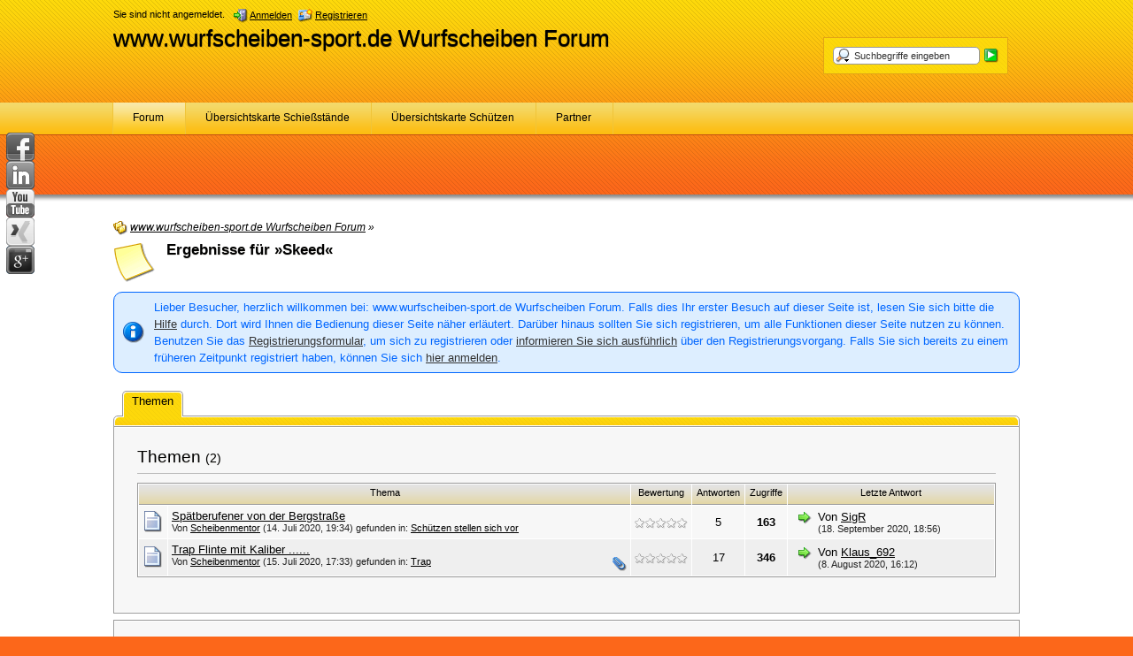

--- FILE ---
content_type: text/html; charset=UTF-8
request_url: http://www.wurfscheiben-sport.de/update/tag/274-skeed/?s=566f2547327188816923d10a5b863e45b486da8f
body_size: 7827
content:
<?xml version="1.0" encoding="UTF-8"?>
<!DOCTYPE html PUBLIC "-//W3C//DTD XHTML 1.1//EN" "http://www.w3.org/TR/xhtml11/DTD/xhtml11.dtd">
<html xmlns="http://www.w3.org/1999/xhtml" dir="ltr" xml:lang="de"><head>
<base href="http://www.wurfscheiben-sport.de/update/" />
	<title>Ergebnisse für &raquo;Skeed&laquo; - www.wurfscheiben-sport.de Wurfscheiben Forum</title>
	<meta http-equiv="content-type" content="text/html; charset=UTF-8" />
<meta http-equiv="content-script-type" content="text/javascript" />
<meta http-equiv="content-style-type" content="text/css" />
<meta name="description" content="Kompetentes Forum über das Tontaubenschießen für den ambitionieten Flintenschützen mit Schießstandübersicht, Informationen über Schrotpatronen und Schießstände" />
<meta name="keywords" content="wurfscheiben-sport.de, Flinten Forum, flintenschütze, flintenblog, tontauben, trap, Skeet, Parcours, Jungjäger, TIRO, DJV, Schießweste, Schießstand, schießen, Flintenhersteller, schrotpatronen, Flintenschaft, Beratta, Blaser, Krieghoff, Perazzi, Browning" />
<meta http-equiv="X-UA-Compatible" content="IE=8" />

<script type="text/javascript" src="wcf/js/3rdParty/protoaculous.1.8.2.min.js"></script>
<script type="text/javascript" src="wcf/js/default.js"></script>
<script type="text/javascript" src="wcf/js/PopupMenuList.class.js"></script>
<script type="text/javascript" src="wcf/js/AjaxRequest.class.js"></script>

<!-- wbb styles -->
<link rel="stylesheet" type="text/css" media="screen" href="http://www.wurfscheiben-sport.de/update/style/burningBoard.css" />

	<!-- special styles -->
	<link rel="stylesheet" type="text/css" media="screen" href="http://www.wurfscheiben-sport.de/update/style/socialnetworks-left.css" /><link rel="stylesheet" type="text/css" media="screen" href="http://www.wurfscheiben-sport.de/update/wcf/style/googlePlus.css" />
<!-- dynamic styles -->
<link rel="stylesheet" type="text/css" media="screen" href="http://www.wurfscheiben-sport.de/update/wcf/style/style-5.css" />

<!-- print styles -->
<link rel="stylesheet" type="text/css" media="print" href="http://www.wurfscheiben-sport.de/update/wcf/style/extra/print.css" />

<!-- opera styles -->
<script type="text/javascript">
	//<![CDATA[
	if (Prototype.Browser.Opera) {
		document.write('<style type="text/css">.columnContainer { border: 0; }</style>');
	}
	//]]>
</script>

<script type="text/javascript">
	//<![CDATA[
	var SID_ARG_2ND	= '&s=9511705e4c6c7f9b99db12aa1853725e0022a978';
	var SECURITY_TOKEN = '7c598be940cc1a4789fa0f7c21a3711390698293';
	var RELATIVE_WCF_DIR = 'wcf/';
	var RELATIVE_WBB_DIR = '';
	var LANG_DELETE_CONFIRM = 'Möchten Sie das Element wirklich löschen?';
	//]]>
</script>

<!-- hack styles -->
<!--[if lt IE 7]>
	<link rel="stylesheet" type="text/css" media="screen" href="http://www.wurfscheiben-sport.de/update/wcf/style/extra/ie6-fix.css" />
	<style type="text/css">
								#header, #footer, #main, #mainMenu, #userPanel { /* note: non-standard style-declaration */
							_width: expression(((document.body.clientWidth/screen.width)) < 0.7 ? "950px":"80%" );
			}
				#mainMenu a {
padding: 10px 22px 8px;
border: 0px;
font-size: 12px;
height: 36px;
}

	</style>
<![endif]-->

<!--[if IE 7]>
	<link rel="stylesheet" type="text/css" media="screen" href="http://www.wurfscheiben-sport.de/update/wcf/style/extra/ie7-fix.css" />
	<script type="text/javascript">
		//<![CDATA[
		document.observe('dom:loaded', function() {
			if (location.hash) {
				var columnContainer = null;
				var columnContainerHeight = 0;
				$$('.columnContainer > .column').each(function(column) {
					if (columnContainer != column.up()) {
						columnContainer = column.up();
						columnContainerHeight = columnContainer.getHeight();
					}
					columnContainer.addClassName('columnContainerJS');
					column.setStyle({ 'height': columnContainerHeight + 'px' });
					columnContainer.up().setStyle({ 'height': columnContainerHeight + 1 + 'px' });
					column.removeClassName('column').addClassName('columnJS');
				});
			}
			$$('.layout-3 .second').each(function(column) {
				column.insert('<div style="float: right; font-size: 0">&nbsp;</div>');
			});
		});
		//]]>
	</script>
		<style type="text/css">	
		#mainMenu a {
padding: 8px 22px 8px;
border: 0px;
font-size: 12px;
float:left
}

#main {
margin-top: 65px;
}	</style>
	<![endif]-->

<!--[if IE 8]>
	<link rel="stylesheet" type="text/css" media="screen" href="http://www.wurfscheiben-sport.de/update/wcf/style/extra/ie8-fix.css" />
	<![endif]-->

<link rel="shortcut icon" href="http://www.wurfscheiben-sport.de/update/wcf/icon/favicon/faviconOrange.ico" type="image/x-icon" />
	<script type="text/javascript">
		//<![CDATA[
		var ajaxRequest = new AjaxRequest();
		ajaxRequest.openGet('index.php?action=CronjobsExec'+SID_ARG_2ND);
		//]]>
	</script>
	<script type="text/javascript" src="wcf/js/MultiPagesLinks.class.js"></script>
</head>
<body id="tplTaggedObjects">

	
<div id="headerContainer">
	<a id="top"></a>
	<div id="userPanel" class="userPanel">
		<div class="userPanelInner">
			<p style="display: none;" id="userAvatar">
				<img src="wcf/images/avatars/avatar-default.png" alt="" />			</p>
			<p id="userNote">
				Sie sind nicht angemeldet.			</p>
			<div id="userMenu">
				<ul>
											<li id="userMenuLogin" class="options"><a href="http://www.wurfscheiben-sport.de/update/index.php?form=UserLogin&amp;s=9511705e4c6c7f9b99db12aa1853725e0022a978" id="loginButton"><img src="wcf/icon/loginS.png" alt="" id="loginButtonImage" /> <span>Anmelden</span></a></li>

						<li id="userMenuRegistration"><a href="http://www.wurfscheiben-sport.de/update/index.php?page=Register&amp;s=9511705e4c6c7f9b99db12aa1853725e0022a978"><img src="wcf/icon/registerS.png" alt="" /> <span>Registrieren</span></a></li>
						
															</ul>
			</div>
		</div>
	</div>

	
	<div id="header">

		

																			
		<div id="search">
			<form method="post" action="index.php?form=Search">

				<div class="searchContainer">
					<input type="text" tabindex="5" id="searchInput" class="inputText" name="q" value="Suchbegriffe eingeben" />
					<input type="image" tabindex="6" id="searchSubmit" class="searchSubmit inputImage" src="wcf/icon/searchSubmitS.png" alt="Absenden" />
					<input type="hidden" name="s" value="9511705e4c6c7f9b99db12aa1853725e0022a978" />					<input type="hidden" name="types[]" value="post" />
					<script type="text/javascript">
						//<![CDATA[
						document.getElementById('searchInput').setAttribute('autocomplete', 'off');
						document.getElementById('searchInput').onfocus = function() { if (this.value == 'Suchbegriffe eingeben') this.value=''; };
						document.getElementById('searchInput').onblur = function() { if (this.value == '') this.value = 'Suchbegriffe eingeben'; };
						document.getElementById('searchSubmit').ondblclick = function() { window.location = fixURL('index.php?form=Search&s=9511705e4c6c7f9b99db12aa1853725e0022a978'); };
													popupMenuList.register("searchInput");
							document.getElementById('searchInput').className += " searchOptions";
												//]]>
					</script>
											<div class="searchInputMenu">
							<div class="hidden" id="searchInputMenu">
								<div class="pageMenu smallFont">
									<ul>
														<li><a href="http://www.wurfscheiben-sport.de/update/index.php?form=Search&amp;action=unread&amp;s=9511705e4c6c7f9b99db12aa1853725e0022a978">Ungelesene Beiträge</a></li>
				<li><a href="http://www.wurfscheiben-sport.de/update/index.php?form=Search&amp;action=unreplied&amp;s=9511705e4c6c7f9b99db12aa1853725e0022a978">Unbeantwortete Themen</a></li>
				<li><a href="http://www.wurfscheiben-sport.de/update/index.php?form=Search&amp;action=24h&amp;s=9511705e4c6c7f9b99db12aa1853725e0022a978">Themen der letzten 24 Stunden</a></li>
																	<li><a href="http://www.wurfscheiben-sport.de/update/index.php?form=Search&amp;s=9511705e4c6c7f9b99db12aa1853725e0022a978">Erweiterte Suche</a></li>									</ul>
								</div>
							</div>
						</div>
					
											<noscript>
							<p><a href="http://www.wurfscheiben-sport.de/update/index.php?form=Search&amp;s=9511705e4c6c7f9b99db12aa1853725e0022a978">Erweiterte Suche</a></p>
						</noscript>
									</div>
			</form>
		</div>
		<div id="logo">
			<div class="logoInner">
				<h1 class="pageTitle"><a href="http://www.wurfscheiben-sport.de/update/index.html?s=9511705e4c6c7f9b99db12aa1853725e0022a978">www.wurfscheiben-sport.de Wurfscheiben Forum</a></h1>
							</div>
		</div>
	</div>

	
	<div id="mainMenu" class="mainMenu">
		<div class="mainMenuInner"><ul><li id="mainMenuItem3" class="firstActive"><a href="http://www.wurfscheiben-sport.de/update/index.html?s=9511705e4c6c7f9b99db12aa1853725e0022a978" title="Forum"><img src="icon/indexM.png" alt="" /> <span>Forum</span></a></li><li id="mainMenuItem8"><a href="http://maps.google.com/maps/ms?hl=de&amp;ie=UTF8&amp;msa=0&amp;msid=115920995814226328309.00048971e9957134258f5&amp;ll=51.950561,6.564031&amp;spn=0.019759,0.062571&amp;z=7" title="Übersichtskarte Schießstände"><span>Übersichtskarte Schießstände</span></a></li><li id="mainMenuItem6"><a href="http://www.wurfscheiben-sport.de/update/index.php?page=Map&amp;s=9511705e4c6c7f9b99db12aa1853725e0022a978" title="Übersichtskarte Schützen"><img src="wcf/icon/mapM.png" alt="" /> <span>Übersichtskarte Schützen</span></a></li><li id="mainMenuItem10" class="last"><a href="http://www.wurfscheiben-sport.de/update/index.php?page=Partner&amp;s=9511705e4c6c7f9b99db12aa1853725e0022a978" title="Partner"><img src="wcf/icon/groupM.png" alt="" /> <span>Partner</span></a></li></ul>
		</div>
	</div>

</div>
<div id="mainContainer">

<div id="main">
	<ul class="breadCrumbs">
		<li><a href="http://www.wurfscheiben-sport.de/update/index.php?s=9511705e4c6c7f9b99db12aa1853725e0022a978"><img src="icon/indexS.png" alt="" /> <span>www.wurfscheiben-sport.de Wurfscheiben Forum</span></a> &raquo;</li>
	</ul>
	
	<div class="mainHeadline">
		<img src="wcf/icon/tagL.png" alt="" />
		<div class="headlineContainer">
			<h2>Ergebnisse für &raquo;Skeed&laquo;</h2>
		</div>
	</div>
	
	<ul id="social_side_links">
        <li id="facebook"><a href="http://www.facebook.com/" onclick="window.open(this.href,'_blank'); return false;"><img src="icon/facebooks.png" alt= /></a></li>    <li id="linkedin"><a href="http://de.linkedin.com/" onclick="window.open(this.href,'_blank'); return false;"><img src="icon/linkedins.png" alt= /></a></li>    	<li id="youtube"><a href="http://www.youtube.com" onclick="window.open(this.href,'_blank'); return false;"><img src="icon/youtubes.png" alt= /></a></li>																										<li id="xing"><a href="https://www.xing.com/" onclick="window.open(this.href,'_blank'); return false;"><img src="icon/xings.png" alt= /></a></li>	    <li id="googleplus"><a href="https://plus.google.com/up/start/?continue=https://plus.google.com/?hl%3Dde&amp;type=st&amp;gpcaz=fa854e39&amp;hl=de" onclick="window.open(this.href,'_blank'); return false;"><img src="icon/googlepluss.png" alt= /></a></li>	</ul>
	
		<p class="info">Lieber Besucher, herzlich willkommen bei: www.wurfscheiben-sport.de Wurfscheiben Forum. 
Falls dies Ihr erster Besuch auf dieser Seite ist, lesen Sie sich bitte die <a href="http://www.wurfscheiben-sport.de/update/index.php?page=Help&amp;s=9511705e4c6c7f9b99db12aa1853725e0022a978">Hilfe</a> durch. Dort wird Ihnen die Bedienung dieser Seite näher erläutert.
Darüber hinaus sollten Sie sich registrieren, um alle Funktionen dieser Seite nutzen zu können.
Benutzen Sie das <a href="http://www.wurfscheiben-sport.de/update/index.php?page=Register&amp;s=9511705e4c6c7f9b99db12aa1853725e0022a978">Registrierungsformular</a>, um sich zu registrieren oder <a href="http://www.wurfscheiben-sport.de/update/index.php?page=Help&amp;item=user.login&amp;s=9511705e4c6c7f9b99db12aa1853725e0022a978">informieren Sie sich ausführlich</a> über den Registrierungsvorgang.
Falls Sie sich bereits zu einem früheren Zeitpunkt registriert haben, können Sie sich <a href="http://www.wurfscheiben-sport.de/update/index.php?form=UserLogin&amp;s=9511705e4c6c7f9b99db12aa1853725e0022a978">hier anmelden</a>.</p>
			
			<div class="tabMenu">
			<ul>
													<li class="activeTabMenu"><a href="http://www.wurfscheiben-sport.de/update/tag/274-skeed/?taggableID=1&amp;s=9511705e4c6c7f9b99db12aa1853725e0022a978" rel="nofollow"><span>Themen</span></a></li>
							</ul>
		</div>
		<div class="subTabMenu">
			<div class="containerHead"><div> </div></div>
		</div>
		
		<div class="border tabMenuContent">
			<div class="container-1">
									<div class="contentBox">
	<h3 class="subHeadline">Themen <span>(2)</span></h3>
	
	<script type="text/javascript" src="js/ThreadMarkAsRead.class.js"></script>
	
	<div class="border">
		<table class="tableList">
			<thead>
				<tr class="tableHead">
					<th colspan="2" class="columnTopic"><div><span class="emptyHead">Thema</span></div></th>
											<th class="columnRating"><div><span class="emptyHead">Bewertung</span></div></th>
										<th class="columnReplies"><div><span class="emptyHead">Antworten</span></div></th>
					<th class="columnViews"><div><span class="emptyHead">Zugriffe</span></div></th>
					<th class="columnLastPost"><div><span class="emptyHead">Letzte Antwort</span></div></th>
				</tr>
			</thead>
			<tbody>
		
										
				<tr class="container-1">
					<td class="columnIcon">
						<img id="threadEdit2069" src="icon/threadM.png" alt="" />
											</td>
					<td class="columnTopic" title="Hallo in die Runde,
ich bin ein Spätberufener von der Bergstraße! Vorher hatte ich
andere Sportarten. Nachdem ich zwei neue Knie habe (Sport macht auch
kaputt!) lass ich es jetzt etwas langsamer angehen!
Ich schieße im Schützenverein &quot;Hassia&quot; Fürth im Odenwald!
Nachdem ich nun meine Probezeit beendet habe, suche ich eine Flinte
und eine Pistole GK 9mm! Da bin ich für alle Tipps dankbar! Es sind meine
ersten Waffen!
Beste Grüße von der hessischen Bergstraße
mit dem besten Zielwasser: Bergsträß...">
						<div id="thread2069" class="topic">
														
							<div>
																<a href="http://www.wurfscheiben-sport.de/update/board1-schützen-stellen-sich-vor/2069-spätberufener-von-der-bergstraße/?s=9511705e4c6c7f9b99db12aa1853725e0022a978">Spätberufener von der Bergstraße</a>
							</div>
						</div>
						
						<div class="statusDisplay">
														<div class="statusDisplayIcons">
																																																							</div>
						</div>
			
						<p class="firstPost light">
							Von
															<a href="http://www.wurfscheiben-sport.de/update/user/1808-scheibenmentor/?s=9511705e4c6c7f9b99db12aa1853725e0022a978">Scheibenmentor</a>
							 
							(14. Juli 2020, 19:34) 
							gefunden in: <a href="http://www.wurfscheiben-sport.de/update/board1-schützen-stellen-sich-vor/?s=9511705e4c6c7f9b99db12aa1853725e0022a978">Schützen stellen sich vor</a>
						</p>
					</td>
											<td class="columnRating"><img src="icon/rating0.png" alt="" title="" /></td>
										<td class="columnReplies">5</td>
					<td class="columnViews hot">163</td>
					<td class="columnLastPost">
													<div class="containerIconSmall">
								<a href="http://www.wurfscheiben-sport.de/update/board1-schützen-stellen-sich-vor/2069-spätberufener-von-der-bergstraße/last-post.html?s=9511705e4c6c7f9b99db12aa1853725e0022a978"><img src="icon/goToLastPostS.png" alt="" title="Zum letzten Beitrag dieses Themas springen" /></a>
							</div>
							<div class="containerContentSmall">
								<p>Von <a href="http://www.wurfscheiben-sport.de/update/user/337-sigr/?s=9511705e4c6c7f9b99db12aa1853725e0022a978">SigR</a></p>
								<p class="smallFont light">(18. September 2020, 18:56)</p>
							</div>
											</td>
				</tr>
										
				<tr class="container-2">
					<td class="columnIcon">
						<img id="threadEdit2070" src="icon/threadM.png" alt="" />
											</td>
					<td class="columnTopic" title="Hallo,
macht es heute noch Sinn, eine neue Flinte mit Kaliber
12/70 zu kaufen? Ist man nicht besser beraten, gleich
mit 12/76 zu beginnen?
Wenn neue Munition im 12/76 Kaliber gefordert wird,
dann ist man mit 12/70 .....????

Wie ist euere Einschätzung?
Beste Grüße von der hess. Bergstraße">
						<div id="thread2070" class="topic">
														
							<div>
																<a href="http://www.wurfscheiben-sport.de/update/board14-disziplinen/board4-trap/2070-trap-flinte-mit-kaliber/?s=9511705e4c6c7f9b99db12aa1853725e0022a978">Trap Flinte mit Kaliber ......</a>
							</div>
						</div>
						
						<div class="statusDisplay">
														<div class="statusDisplayIcons">
																																<img src="wcf/icon/attachmentS.png" alt="" title="Dieses Thema enthält 2 Dateianhänge." />																							</div>
						</div>
			
						<p class="firstPost light">
							Von
															<a href="http://www.wurfscheiben-sport.de/update/user/1808-scheibenmentor/?s=9511705e4c6c7f9b99db12aa1853725e0022a978">Scheibenmentor</a>
							 
							(15. Juli 2020, 17:33) 
							gefunden in: <a href="http://www.wurfscheiben-sport.de/update/board14-disziplinen/board4-trap/?s=9511705e4c6c7f9b99db12aa1853725e0022a978">Trap</a>
						</p>
					</td>
											<td class="columnRating"><img src="icon/rating0.png" alt="" title="" /></td>
										<td class="columnReplies">17</td>
					<td class="columnViews hot">346</td>
					<td class="columnLastPost">
													<div class="containerIconSmall">
								<a href="http://www.wurfscheiben-sport.de/update/board14-disziplinen/board4-trap/2070-trap-flinte-mit-kaliber/last-post.html?s=9511705e4c6c7f9b99db12aa1853725e0022a978"><img src="icon/goToLastPostS.png" alt="" title="Zum letzten Beitrag dieses Themas springen" /></a>
							</div>
							<div class="containerContentSmall">
								<p>Von <a href="http://www.wurfscheiben-sport.de/update/user/1653-klaus-692/?s=9511705e4c6c7f9b99db12aa1853725e0022a978">Klaus_692</a></p>
								<p class="smallFont light">(8. August 2020, 16:12)</p>
							</div>
											</td>
				</tr>
					
			</tbody>
		</table>
	</div>
</div>								
									<div class="contentFooter">
											</div>
							</div>
		</div>
		
	<div class="border content">
		<div class="container-1">
			<h3 class="subHeadline">Die beliebtesten Tags</h3>
			<ul class="tagCloud">
			<li><a href="http://www.wurfscheiben-sport.de/update/tag/144-b725/?s=9511705e4c6c7f9b99db12aa1853725e0022a978" style="font-size: 92.142857142857%;">B725</a></li>
			<li><a href="http://www.wurfscheiben-sport.de/update/tag/97-beretta/?s=9511705e4c6c7f9b99db12aa1853725e0022a978" style="font-size: 92.142857142857%;">Beretta</a></li>
			<li><a href="http://www.wurfscheiben-sport.de/update/tag/46-browning/?s=9511705e4c6c7f9b99db12aa1853725e0022a978" style="font-size: 104.28571428571%;">browning</a></li>
			<li><a href="http://www.wurfscheiben-sport.de/update/tag/22-dsb/?s=9511705e4c6c7f9b99db12aa1853725e0022a978" style="font-size: 92.142857142857%;">DSB</a></li>
			<li><a href="http://www.wurfscheiben-sport.de/update/tag/47-dt-10/?s=9511705e4c6c7f9b99db12aa1853725e0022a978" style="font-size: 104.28571428571%;">DT 10</a></li>
			<li><a href="http://www.wurfscheiben-sport.de/update/tag/273-dtrap/?s=9511705e4c6c7f9b99db12aa1853725e0022a978" style="font-size: 92.142857142857%;">DTrap</a></li>
			<li><a href="http://www.wurfscheiben-sport.de/update/tag/240-flinte/?s=9511705e4c6c7f9b99db12aa1853725e0022a978" style="font-size: 104.28571428571%;">Flinte</a></li>
			<li><a href="http://www.wurfscheiben-sport.de/update/tag/26-flintenschaft/?s=9511705e4c6c7f9b99db12aa1853725e0022a978" style="font-size: 92.142857142857%;">Flintenschaft</a></li>
			<li><a href="http://www.wurfscheiben-sport.de/update/tag/38-jagd/?s=9511705e4c6c7f9b99db12aa1853725e0022a978" style="font-size: 104.28571428571%;">jagd</a></li>
			<li><a href="http://www.wurfscheiben-sport.de/update/tag/49-munition/?s=9511705e4c6c7f9b99db12aa1853725e0022a978" style="font-size: 92.142857142857%;">Munition</a></li>
			<li><a href="http://www.wurfscheiben-sport.de/update/tag/183-musik/?s=9511705e4c6c7f9b99db12aa1853725e0022a978" style="font-size: 80%;">musik</a></li>
			<li><a href="http://www.wurfscheiben-sport.de/update/tag/85-mz4-17/?s=9511705e4c6c7f9b99db12aa1853725e0022a978" style="font-size: 80%;">MZ4-17</a></li>
			<li><a href="http://www.wurfscheiben-sport.de/update/tag/227-münsterland/?s=9511705e4c6c7f9b99db12aa1853725e0022a978" style="font-size: 80%;">Münsterland</a></li>
			<li><a href="http://www.wurfscheiben-sport.de/update/tag/265-nautral-bird/?s=9511705e4c6c7f9b99db12aa1853725e0022a978" style="font-size: 80%;">Nautral Bird</a></li>
			<li><a href="http://www.wurfscheiben-sport.de/update/tag/53-neuling/?s=9511705e4c6c7f9b99db12aa1853725e0022a978" style="font-size: 80%;">Neuling</a></li>
			<li><a href="http://www.wurfscheiben-sport.de/update/tag/120-nicosia/?s=9511705e4c6c7f9b99db12aa1853725e0022a978" style="font-size: 80%;">Nicosia</a></li>
			<li><a href="http://www.wurfscheiben-sport.de/update/tag/290-niedersachsen/?s=9511705e4c6c7f9b99db12aa1853725e0022a978" style="font-size: 80%;">Niedersachsen</a></li>
			<li><a href="http://www.wurfscheiben-sport.de/update/tag/291-nssv/?s=9511705e4c6c7f9b99db12aa1853725e0022a978" style="font-size: 80%;">NSSV</a></li>
			<li><a href="http://www.wurfscheiben-sport.de/update/tag/206-oberrhein/?s=9511705e4c6c7f9b99db12aa1853725e0022a978" style="font-size: 80%;">Oberrhein</a></li>
			<li><a href="http://www.wurfscheiben-sport.de/update/tag/261-parcours/?s=9511705e4c6c7f9b99db12aa1853725e0022a978" style="font-size: 92.142857142857%;">Parcours</a></li>
			<li><a href="http://www.wurfscheiben-sport.de/update/tag/318-parours/?s=9511705e4c6c7f9b99db12aa1853725e0022a978" style="font-size: 80%;">Parours</a></li>
			<li><a href="http://www.wurfscheiben-sport.de/update/tag/203-rio/?s=9511705e4c6c7f9b99db12aa1853725e0022a978" style="font-size: 80%;">Rio</a></li>
			<li><a href="http://www.wurfscheiben-sport.de/update/tag/14-sauber-machen/?s=9511705e4c6c7f9b99db12aa1853725e0022a978" style="font-size: 80%;">sauber machen</a></li>
			<li><a href="http://www.wurfscheiben-sport.de/update/tag/27-schaft/?s=9511705e4c6c7f9b99db12aa1853725e0022a978" style="font-size: 116.42857142857%;">Schaft</a></li>
			<li><a href="http://www.wurfscheiben-sport.de/update/tag/52-schaftverschneidung/?s=9511705e4c6c7f9b99db12aa1853725e0022a978" style="font-size: 80%;">Schaftverschneidung</a></li>
			<li><a href="http://www.wurfscheiben-sport.de/update/tag/239-schiesskamera/?s=9511705e4c6c7f9b99db12aa1853725e0022a978" style="font-size: 80%;">Schiesskamera</a></li>
			<li><a href="http://www.wurfscheiben-sport.de/update/tag/212-schießen/?s=9511705e4c6c7f9b99db12aa1853725e0022a978" style="font-size: 80%;">Schießen</a></li>
			<li><a href="http://www.wurfscheiben-sport.de/update/tag/156-schießlehrer/?s=9511705e4c6c7f9b99db12aa1853725e0022a978" style="font-size: 80%;">Schießlehrer</a></li>
			<li><a href="http://www.wurfscheiben-sport.de/update/tag/4-schießstand/?s=9511705e4c6c7f9b99db12aa1853725e0022a978" style="font-size: 80%;">Schießstand</a></li>
			<li><a href="http://www.wurfscheiben-sport.de/update/tag/59-schießstand-italien/?s=9511705e4c6c7f9b99db12aa1853725e0022a978" style="font-size: 80%;">Schießstand Italien</a></li>
			<li><a href="http://www.wurfscheiben-sport.de/update/tag/157-schießurlaub/?s=9511705e4c6c7f9b99db12aa1853725e0022a978" style="font-size: 80%;">Schießurlaub</a></li>
			<li><a href="http://www.wurfscheiben-sport.de/update/tag/69-schießweste/?s=9511705e4c6c7f9b99db12aa1853725e0022a978" style="font-size: 80%;">Schießweste</a></li>
			<li><a href="http://www.wurfscheiben-sport.de/update/tag/256-schrauben/?s=9511705e4c6c7f9b99db12aa1853725e0022a978" style="font-size: 80%;">Schrauben</a></li>
			<li><a href="http://www.wurfscheiben-sport.de/update/tag/7-schäfter/?s=9511705e4c6c7f9b99db12aa1853725e0022a978" style="font-size: 80%;">Schäfter</a></li>
			<li><a href="http://www.wurfscheiben-sport.de/update/tag/71-shooting-vest/?s=9511705e4c6c7f9b99db12aa1853725e0022a978" style="font-size: 80%;">Shooting Vest</a></li>
			<li><a href="http://www.wurfscheiben-sport.de/update/tag/119-shotgun/?s=9511705e4c6c7f9b99db12aa1853725e0022a978" style="font-size: 80%;">Shotgun</a></li>
			<li><a href="http://www.wurfscheiben-sport.de/update/tag/42-shotgun-stock/?s=9511705e4c6c7f9b99db12aa1853725e0022a978" style="font-size: 80%;">shotgun stock</a></li>
			<li><a href="http://www.wurfscheiben-sport.de/update/tag/115-skb/?s=9511705e4c6c7f9b99db12aa1853725e0022a978" style="font-size: 80%;">SKB</a></li>
			<li><a href="http://www.wurfscheiben-sport.de/update/tag/274-skeed/?s=9511705e4c6c7f9b99db12aa1853725e0022a978" style="font-size: 92.142857142857%;">Skeed</a></li>
			<li><a href="http://www.wurfscheiben-sport.de/update/tag/23-skeet/?s=9511705e4c6c7f9b99db12aa1853725e0022a978" style="font-size: 189.28571428571%;">Skeet</a></li>
			<li><a href="http://www.wurfscheiben-sport.de/update/tag/54-sporting/?s=9511705e4c6c7f9b99db12aa1853725e0022a978" style="font-size: 128.57142857143%;">sporting</a></li>
			<li><a href="http://www.wurfscheiben-sport.de/update/tag/13-säubern/?s=9511705e4c6c7f9b99db12aa1853725e0022a978" style="font-size: 80%;">säubern</a></li>
			<li><a href="http://www.wurfscheiben-sport.de/update/tag/143-sörnewitz/?s=9511705e4c6c7f9b99db12aa1853725e0022a978" style="font-size: 92.142857142857%;">Sörnewitz</a></li>
			<li><a href="http://www.wurfscheiben-sport.de/update/tag/262-tontaube/?s=9511705e4c6c7f9b99db12aa1853725e0022a978" style="font-size: 92.142857142857%;">Tontaube</a></li>
			<li><a href="http://www.wurfscheiben-sport.de/update/tag/24-trap/?s=9511705e4c6c7f9b99db12aa1853725e0022a978" style="font-size: 250%;">Trap</a></li>
			<li><a href="http://www.wurfscheiben-sport.de/update/tag/66-wbk-sachkundeprüfung-für-wt-sportschütze/?s=9511705e4c6c7f9b99db12aa1853725e0022a978" style="font-size: 92.142857142857%;">WBK-Sachkundeprüfung für WT-Sportschütze</a></li>
			<li><a href="http://www.wurfscheiben-sport.de/update/tag/114-wettkampf/?s=9511705e4c6c7f9b99db12aa1853725e0022a978" style="font-size: 92.142857142857%;">wettkampf</a></li>
			<li><a href="http://www.wurfscheiben-sport.de/update/tag/35-wettkämpfe/?s=9511705e4c6c7f9b99db12aa1853725e0022a978" style="font-size: 116.42857142857%;">Wettkämpfe</a></li>
			<li><a href="http://www.wurfscheiben-sport.de/update/tag/208-wurfscheibe/?s=9511705e4c6c7f9b99db12aa1853725e0022a978" style="font-size: 92.142857142857%;">wurfscheibe</a></li>
			<li><a href="http://www.wurfscheiben-sport.de/update/tag/110-österreich/?s=9511705e4c6c7f9b99db12aa1853725e0022a978" style="font-size: 80%;">Österreich</a></li>
	</ul>		</div>
	</div>
	
</div>

<script type="text/javascript">var _gaq = _gaq || [];
_gaq.push(['_setAccount', 'UA-26938054-2']);
_gaq.push(['_gat._anonymizeIp']);
_gaq.push(['_trackPageview']);(function() {
var ga = document.createElement('script'); ga.type = 'text/javascript'; ga.async = true;
ga.src = ('https:' == document.location.protocol ? 'https://ssl' : 'http://www') + '.google-analytics.com/ga.js';
var s = document.getElementsByTagName('script')[0]; s.parentNode.insertBefore(ga, s);
})();</script></div>
<div id="footerContainer">
	<div id="footer">
			<div id="footerMenu" class="footerMenu">
		<div class="footerMenuInner"><ul><li id="mainMenuItem1" class="first"><a href="http://www.wurfscheiben-sport.de/update/index.php?page=Help&amp;s=9511705e4c6c7f9b99db12aa1853725e0022a978" title="Hilfe"><img src="wcf/icon/helpS.png" alt="" /> <span>Hilfe</span></a></li><li id="mainMenuItem4"><a href="http://www.wurfscheiben-sport.de/update/index.php?page=LegalNotice&amp;s=9511705e4c6c7f9b99db12aa1853725e0022a978" title="Impressum"><img src="wcf/icon/legalNoticeS.png" alt="" /> <span>Impressum</span></a></li><li id="mainMenuItem5" class="last"><a href="http://www.wurfscheiben-sport.de/update/index.php?page=Rules&amp;s=9511705e4c6c7f9b99db12aa1853725e0022a978" title="Nutzungsbestimmungen"><img src="wcf/icon/termsOfUseS.png" alt="" /> <span>Nutzungsbestimmungen</span></a></li></ul>
		</div>
	</div>
		<div id="footerOptions" class="footerOptions">
			<div class="footerOptionsInner">
				<ul>
										
																<li id="date" class="date last" title="Samstag, 20. Dezember 2025, 15:10 UTC+1"><em><img src="wcf/icon/dateS.png" alt="" /> <span>Samstag, 20. Dezember 2025, 15:10</span></em></li>
										<li id="toTopLink" class="last extraButton"><a href="/update/tag/274-skeed/?s=566f2547327188816923d10a5b863e45b486da8f#top" title="Zum Seitenanfang"><img src="wcf/icon/upS.png" alt="Zum Seitenanfang" /> <span class="hidden">Zum Seitenanfang</span></a></li>
				</ul>
			</div>
		</div>
		<p class="copyright"><a href="http://www.woltlab.com/de/">Forensoftware: <strong>Burning Board&reg;</strong>, entwickelt von <strong>WoltLab&reg; GmbH</strong></a></p>
	</div>
</div>
	<div class="border loginPopup hidden" id="quickLoginBox">
		<form method="post" action="index.php?form=UserLogin" class="container-1">
			<div>
				<input tabindex="1" type="text" class="inputText" id="quickLoginUsername" name="loginUsername" value="Benutzername" title="Benutzername" />
				<input tabindex="2" type="password" class="inputText" id="quickLoginPassword" name="loginPassword" value="" title="Kennwort" />
				<input type="hidden" name="url" value="/update/index.php?page=TaggedObjects&amp;tagID=274&amp;s=566f2547327188816923d10a5b863e45b486da8f" />				<input type="hidden" name="s" value="9511705e4c6c7f9b99db12aa1853725e0022a978" />				<input tabindex="4" type="image" class="inputImage" src="wcf/icon/submitS.png" alt="Absenden" />
			</div>
			<p><label><input tabindex="3" type="checkbox" id="useCookies" name="useCookies" value="1" /> Dauerhaft angemeldet bleiben?</label></p>
		</form>
	</div>

</body>
</html>

--- FILE ---
content_type: text/css
request_url: http://www.wurfscheiben-sport.de/update/style/socialnetworks-left.css
body_size: 2957
content:
#social_side_links {
    position: fixed;
    top: 130px;
    left: 0;
    padding: 7px;
	list-style: none;
}
#social_side_links li a:hover img {
    opacity: 0;
}
#social_side_links li a:active img {
    opacity: 1;
}
#social_side_links #twitter {
    background-image: url('../icon/twitter.png');
}
#social_side_links #facebook {
    background-image: url('../icon/facebook.png');
}
#social_side_links #linkedin {
    background-image: url('../icon/linkedin.png');
}
#social_side_links #digg {
    background-image: url('../icon/digg.png');
}
#social_side_links #youtube {
    background-image: url('../icon/youtube.png');
}
#social_side_links #delicious {
    background-image: url('../icon/delicious.png');
}
#social_side_links #designfloat {
    background-image: url('../icon/designfloat.png');
}
#social_side_links #deviantart {
    background-image: url('../icon/deviantart.png');
}
#social_side_links #email{
    background-image: url('../icon/email.png');
}
#social_side_links #flickr {
    background-image: url('../icon/flickr.png');
}
#social_side_links #friendfeed {
    background-image: url('../icon/friendfeed.png');
}
#social_side_links #friendster {
    background-image: url('../icon/friendster.png');
}
#social_side_links #github {
    background-image: url('../icon/github.png');
}
#social_side_links #googlebuzz {
    background-image: url('../icon/googlebuzz.png');
}
#social_side_links #identi {
    background-image: url('../icon/identi.png');
}
#social_side_links #metacafe {
    background-image: url('../icon/metacafe.png');
}
#social_side_links #misterwong {
    background-image: url('../icon/misterwong.png');
}
#social_side_links #mixx {
    background-image: url('../icon/mixx.png');
}
#social_side_links #myspace {
    background-image: url('../icon/myspace.png');
}
#social_side_links #netvibes {
    background-image: url('../icon/netvibes.png');
}
#social_side_links #newsvine {
    background-image: url('../icon/newsvine.png');
}
#social_side_links #paypal {
    background-image: url('../icon/paypal.png');
}
#social_side_links #posterous {
    background-image: url('../icon/posterous.png');
}
#social_side_links #reddit {
    background-image: url('../icon/reddit.png');
}
#social_side_links #retweet {
    background-image: url('../icon/retweet.png');
}
#social_side_links #rss {
    background-image: url('../icon/rss.png');
}
#social_side_links #stumbleupon {
    background-image: url('../icon/stumbleupon.png');
}
#social_side_links #technorati {
    background-image: url('../icon/technorati.png');
}
#social_side_links #tumblr {
    background-image: url('../icon/tumblr.png');
}
#social_side_links #vimeo {
    background-image: url('../icon/vimeo.png');
}
#social_side_links #xing {
    background-image: url('../icon/xing.png');
}
#social_side_links #yahoobuzz {
    background-image: url('../icon/yahoobuzz.png');
}
#social_side_links #googleplus {
    background-image: url('../icon/googleplus.png');
}

--- FILE ---
content_type: text/css
request_url: http://www.wurfscheiben-sport.de/update/wcf/style/googlePlus.css
body_size: 1561
content:
.googlePlus {
	overflow: hidden;
}

.googlePlus .subHeadline {
	font-family: 'Helvetica Neue', Arial, Helvetica, 'Nimbus Sans L', sans-serif;
	font-size: 14px;
	height: 18px;
	margin: 0 12px 10px;
	padding: 10px 0 5px 0;
}

.googlePlus .subHeadline span {
	display: block;
	float: left;
	font-size: 100%;
	font-weight: bold;
	height: 15px;
	margin-right: 5px;
	width: auto;
	font-weight: bold;
}

.googlePlus .profilePhoto {
	float: left;
	margin-left: 12px;
}

.googlePlus .profileName {
	display: block;
	font-family: "Helvetica Neue", Arial, Helvetica, "Nimbus Sans L", sans-serif;
	font-size: 16px;
	font-weight: bold;
	height: 20px;
	margin-left: 82px;
}

.googlePlus .profileButtonContent {
	background-color: #4889F0;
	float: left;
	border: 1px solid #3F79D5;
	border-radius: 3px 3px 3px 3px;
	display: block;
	font-size: 13px;
	font-weight: bold;
	height: 29px;
	margin: 8px 10px 0;
}

.googlePlus .profileButtonContent a, .googlePlus .profileName a {
	text-decoration: none;
}

.googlePlus .profileButtonContent:hover {
	background-color: #3F79D5;
	border-color: #3B71C6;
}

.googlePlus .profileButton {
	background-image: url('../images/googlePlusButton.png');
	background-position: 0 0;
	border-radius: 3px 3px 3px 3px;
	color: #FFFFFF;
	display: block;
	float: none;
	height: 29px;
	line-height: 29px;
	margin: 0;
	padding: 0 10px;
	text-align: center;
}

.googlePlus .profileCircles {
	clear: both;
	font-size: 12px;
	letter-spacing: 1px;
	padding: 10px 10px 10px 12px;
}